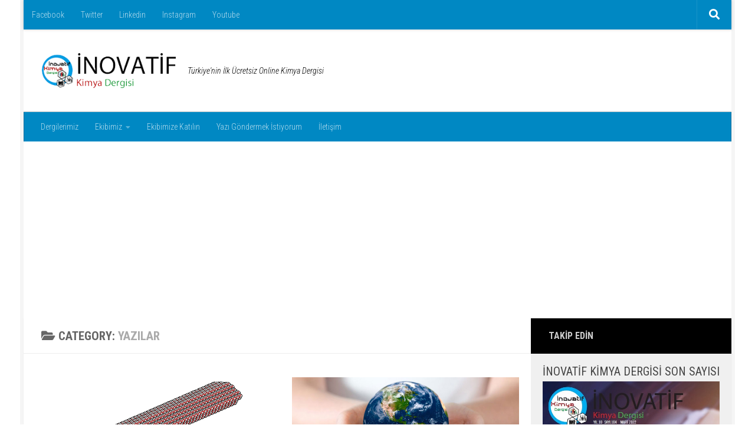

--- FILE ---
content_type: text/html; charset=UTF-8
request_url: https://inovatifkimyadergisi.com/yazilar
body_size: 15566
content:
<!DOCTYPE html>
<html class="no-js" dir="ltr" lang="tr" prefix="og: https://ogp.me/ns#">
<head>
  <meta charset="UTF-8">
  <meta name="viewport" content="width=device-width, initial-scale=1.0">
  <link rel="profile" href="https://gmpg.org/xfn/11" />
  <link rel="pingback" href="https://inovatifkimyadergisi.com/xmlrpc.php">

  <title>Yazılar | İnovatif Kimya Dergisi</title>
	<style>img:is([sizes="auto" i], [sizes^="auto," i]) { contain-intrinsic-size: 3000px 1500px }</style>
	
		<!-- All in One SEO 4.8.1.1 - aioseo.com -->
	<meta name="robots" content="max-image-preview:large" />
	<link rel="canonical" href="https://inovatifkimyadergisi.com/yazilar" />
	<link rel="next" href="https://inovatifkimyadergisi.com/yazilar/page/2" />
	<meta name="generator" content="All in One SEO (AIOSEO) 4.8.1.1" />
		<script type="application/ld+json" class="aioseo-schema">
			{"@context":"https:\/\/schema.org","@graph":[{"@type":"BreadcrumbList","@id":"https:\/\/inovatifkimyadergisi.com\/yazilar#breadcrumblist","itemListElement":[{"@type":"ListItem","@id":"https:\/\/inovatifkimyadergisi.com\/#listItem","position":1,"name":"Ev","item":"https:\/\/inovatifkimyadergisi.com\/","nextItem":{"@type":"ListItem","@id":"https:\/\/inovatifkimyadergisi.com\/yazilar#listItem","name":"Yaz\u0131lar"}},{"@type":"ListItem","@id":"https:\/\/inovatifkimyadergisi.com\/yazilar#listItem","position":2,"name":"Yaz\u0131lar","previousItem":{"@type":"ListItem","@id":"https:\/\/inovatifkimyadergisi.com\/#listItem","name":"Ev"}}]},{"@type":"CollectionPage","@id":"https:\/\/inovatifkimyadergisi.com\/yazilar#collectionpage","url":"https:\/\/inovatifkimyadergisi.com\/yazilar","name":"Yaz\u0131lar | \u0130novatif Kimya Dergisi","inLanguage":"tr-TR","isPartOf":{"@id":"https:\/\/inovatifkimyadergisi.com\/#website"},"breadcrumb":{"@id":"https:\/\/inovatifkimyadergisi.com\/yazilar#breadcrumblist"}},{"@type":"Organization","@id":"https:\/\/inovatifkimyadergisi.com\/#organization","name":"\u0130novatif Kimya Dergisi","description":"T\u00fcrkiye'nin \u0130lk \u00dccretsiz Online Kimya Dergisi","url":"https:\/\/inovatifkimyadergisi.com\/","logo":{"@type":"ImageObject","url":"https:\/\/inovatifkimyadergisi.com\/wp-content\/uploads\/2019\/03\/inovatif-kimya-dergisi-logo.png","@id":"https:\/\/inovatifkimyadergisi.com\/yazilar\/#organizationLogo","width":251,"height":104},"image":{"@id":"https:\/\/inovatifkimyadergisi.com\/yazilar\/#organizationLogo"}},{"@type":"WebSite","@id":"https:\/\/inovatifkimyadergisi.com\/#website","url":"https:\/\/inovatifkimyadergisi.com\/","name":"\u0130novatif Kimya Dergisi","description":"T\u00fcrkiye'nin \u0130lk \u00dccretsiz Online Kimya Dergisi","inLanguage":"tr-TR","publisher":{"@id":"https:\/\/inovatifkimyadergisi.com\/#organization"}}]}
		</script>
		<!-- All in One SEO -->

<script>document.documentElement.className = document.documentElement.className.replace("no-js","js");</script>
<link rel='dns-prefetch' href='//static.addtoany.com' />
<link rel='dns-prefetch' href='//www.googletagmanager.com' />
<link rel='dns-prefetch' href='//pagead2.googlesyndication.com' />
<link rel="alternate" type="application/rss+xml" title="İnovatif Kimya Dergisi &raquo; akışı" href="https://inovatifkimyadergisi.com/feed" />
<link rel="alternate" type="application/rss+xml" title="İnovatif Kimya Dergisi &raquo; yorum akışı" href="https://inovatifkimyadergisi.com/comments/feed" />
<link id="hu-user-gfont" href="//fonts.googleapis.com/css?family=Roboto+Condensed:400,300italic,300,400italic,700&subset=latin,latin-ext" rel="stylesheet" type="text/css"><link rel="alternate" type="application/rss+xml" title="İnovatif Kimya Dergisi &raquo; Yazılar kategori akışı" href="https://inovatifkimyadergisi.com/yazilar/feed" />
<script>
window._wpemojiSettings = {"baseUrl":"https:\/\/s.w.org\/images\/core\/emoji\/15.0.3\/72x72\/","ext":".png","svgUrl":"https:\/\/s.w.org\/images\/core\/emoji\/15.0.3\/svg\/","svgExt":".svg","source":{"concatemoji":"https:\/\/inovatifkimyadergisi.com\/wp-includes\/js\/wp-emoji-release.min.js?ver=6.7.4"}};
/*! This file is auto-generated */
!function(i,n){var o,s,e;function c(e){try{var t={supportTests:e,timestamp:(new Date).valueOf()};sessionStorage.setItem(o,JSON.stringify(t))}catch(e){}}function p(e,t,n){e.clearRect(0,0,e.canvas.width,e.canvas.height),e.fillText(t,0,0);var t=new Uint32Array(e.getImageData(0,0,e.canvas.width,e.canvas.height).data),r=(e.clearRect(0,0,e.canvas.width,e.canvas.height),e.fillText(n,0,0),new Uint32Array(e.getImageData(0,0,e.canvas.width,e.canvas.height).data));return t.every(function(e,t){return e===r[t]})}function u(e,t,n){switch(t){case"flag":return n(e,"\ud83c\udff3\ufe0f\u200d\u26a7\ufe0f","\ud83c\udff3\ufe0f\u200b\u26a7\ufe0f")?!1:!n(e,"\ud83c\uddfa\ud83c\uddf3","\ud83c\uddfa\u200b\ud83c\uddf3")&&!n(e,"\ud83c\udff4\udb40\udc67\udb40\udc62\udb40\udc65\udb40\udc6e\udb40\udc67\udb40\udc7f","\ud83c\udff4\u200b\udb40\udc67\u200b\udb40\udc62\u200b\udb40\udc65\u200b\udb40\udc6e\u200b\udb40\udc67\u200b\udb40\udc7f");case"emoji":return!n(e,"\ud83d\udc26\u200d\u2b1b","\ud83d\udc26\u200b\u2b1b")}return!1}function f(e,t,n){var r="undefined"!=typeof WorkerGlobalScope&&self instanceof WorkerGlobalScope?new OffscreenCanvas(300,150):i.createElement("canvas"),a=r.getContext("2d",{willReadFrequently:!0}),o=(a.textBaseline="top",a.font="600 32px Arial",{});return e.forEach(function(e){o[e]=t(a,e,n)}),o}function t(e){var t=i.createElement("script");t.src=e,t.defer=!0,i.head.appendChild(t)}"undefined"!=typeof Promise&&(o="wpEmojiSettingsSupports",s=["flag","emoji"],n.supports={everything:!0,everythingExceptFlag:!0},e=new Promise(function(e){i.addEventListener("DOMContentLoaded",e,{once:!0})}),new Promise(function(t){var n=function(){try{var e=JSON.parse(sessionStorage.getItem(o));if("object"==typeof e&&"number"==typeof e.timestamp&&(new Date).valueOf()<e.timestamp+604800&&"object"==typeof e.supportTests)return e.supportTests}catch(e){}return null}();if(!n){if("undefined"!=typeof Worker&&"undefined"!=typeof OffscreenCanvas&&"undefined"!=typeof URL&&URL.createObjectURL&&"undefined"!=typeof Blob)try{var e="postMessage("+f.toString()+"("+[JSON.stringify(s),u.toString(),p.toString()].join(",")+"));",r=new Blob([e],{type:"text/javascript"}),a=new Worker(URL.createObjectURL(r),{name:"wpTestEmojiSupports"});return void(a.onmessage=function(e){c(n=e.data),a.terminate(),t(n)})}catch(e){}c(n=f(s,u,p))}t(n)}).then(function(e){for(var t in e)n.supports[t]=e[t],n.supports.everything=n.supports.everything&&n.supports[t],"flag"!==t&&(n.supports.everythingExceptFlag=n.supports.everythingExceptFlag&&n.supports[t]);n.supports.everythingExceptFlag=n.supports.everythingExceptFlag&&!n.supports.flag,n.DOMReady=!1,n.readyCallback=function(){n.DOMReady=!0}}).then(function(){return e}).then(function(){var e;n.supports.everything||(n.readyCallback(),(e=n.source||{}).concatemoji?t(e.concatemoji):e.wpemoji&&e.twemoji&&(t(e.twemoji),t(e.wpemoji)))}))}((window,document),window._wpemojiSettings);
</script>
		<style type="text/css">
			.epvc-eye {
				margin-right: 3px;
				width: 13px;
				display: inline-block;
				height: 13px;
				border: solid 1px #000;
				border-radius:  75% 15%;
				position: relative;
				transform: rotate(45deg);
			}
			.epvc-eye:before {
				content: '';
				display: block;
				position: absolute;
				width: 5px;
				height: 5px;
				border: solid 1px #000;
				border-radius: 50%;
				left: 3px;
				top: 3px;
			}
		</style>
	<style id='wp-emoji-styles-inline-css'>

	img.wp-smiley, img.emoji {
		display: inline !important;
		border: none !important;
		box-shadow: none !important;
		height: 1em !important;
		width: 1em !important;
		margin: 0 0.07em !important;
		vertical-align: -0.1em !important;
		background: none !important;
		padding: 0 !important;
	}
</style>
<link rel='stylesheet' id='wp-block-library-css' href='https://inovatifkimyadergisi.com/wp-includes/css/dist/block-library/style.min.css?ver=6.7.4' media='all' />
<style id='classic-theme-styles-inline-css'>
/*! This file is auto-generated */
.wp-block-button__link{color:#fff;background-color:#32373c;border-radius:9999px;box-shadow:none;text-decoration:none;padding:calc(.667em + 2px) calc(1.333em + 2px);font-size:1.125em}.wp-block-file__button{background:#32373c;color:#fff;text-decoration:none}
</style>
<style id='global-styles-inline-css'>
:root{--wp--preset--aspect-ratio--square: 1;--wp--preset--aspect-ratio--4-3: 4/3;--wp--preset--aspect-ratio--3-4: 3/4;--wp--preset--aspect-ratio--3-2: 3/2;--wp--preset--aspect-ratio--2-3: 2/3;--wp--preset--aspect-ratio--16-9: 16/9;--wp--preset--aspect-ratio--9-16: 9/16;--wp--preset--color--black: #000000;--wp--preset--color--cyan-bluish-gray: #abb8c3;--wp--preset--color--white: #ffffff;--wp--preset--color--pale-pink: #f78da7;--wp--preset--color--vivid-red: #cf2e2e;--wp--preset--color--luminous-vivid-orange: #ff6900;--wp--preset--color--luminous-vivid-amber: #fcb900;--wp--preset--color--light-green-cyan: #7bdcb5;--wp--preset--color--vivid-green-cyan: #00d084;--wp--preset--color--pale-cyan-blue: #8ed1fc;--wp--preset--color--vivid-cyan-blue: #0693e3;--wp--preset--color--vivid-purple: #9b51e0;--wp--preset--gradient--vivid-cyan-blue-to-vivid-purple: linear-gradient(135deg,rgba(6,147,227,1) 0%,rgb(155,81,224) 100%);--wp--preset--gradient--light-green-cyan-to-vivid-green-cyan: linear-gradient(135deg,rgb(122,220,180) 0%,rgb(0,208,130) 100%);--wp--preset--gradient--luminous-vivid-amber-to-luminous-vivid-orange: linear-gradient(135deg,rgba(252,185,0,1) 0%,rgba(255,105,0,1) 100%);--wp--preset--gradient--luminous-vivid-orange-to-vivid-red: linear-gradient(135deg,rgba(255,105,0,1) 0%,rgb(207,46,46) 100%);--wp--preset--gradient--very-light-gray-to-cyan-bluish-gray: linear-gradient(135deg,rgb(238,238,238) 0%,rgb(169,184,195) 100%);--wp--preset--gradient--cool-to-warm-spectrum: linear-gradient(135deg,rgb(74,234,220) 0%,rgb(151,120,209) 20%,rgb(207,42,186) 40%,rgb(238,44,130) 60%,rgb(251,105,98) 80%,rgb(254,248,76) 100%);--wp--preset--gradient--blush-light-purple: linear-gradient(135deg,rgb(255,206,236) 0%,rgb(152,150,240) 100%);--wp--preset--gradient--blush-bordeaux: linear-gradient(135deg,rgb(254,205,165) 0%,rgb(254,45,45) 50%,rgb(107,0,62) 100%);--wp--preset--gradient--luminous-dusk: linear-gradient(135deg,rgb(255,203,112) 0%,rgb(199,81,192) 50%,rgb(65,88,208) 100%);--wp--preset--gradient--pale-ocean: linear-gradient(135deg,rgb(255,245,203) 0%,rgb(182,227,212) 50%,rgb(51,167,181) 100%);--wp--preset--gradient--electric-grass: linear-gradient(135deg,rgb(202,248,128) 0%,rgb(113,206,126) 100%);--wp--preset--gradient--midnight: linear-gradient(135deg,rgb(2,3,129) 0%,rgb(40,116,252) 100%);--wp--preset--font-size--small: 13px;--wp--preset--font-size--medium: 20px;--wp--preset--font-size--large: 36px;--wp--preset--font-size--x-large: 42px;--wp--preset--spacing--20: 0.44rem;--wp--preset--spacing--30: 0.67rem;--wp--preset--spacing--40: 1rem;--wp--preset--spacing--50: 1.5rem;--wp--preset--spacing--60: 2.25rem;--wp--preset--spacing--70: 3.38rem;--wp--preset--spacing--80: 5.06rem;--wp--preset--shadow--natural: 6px 6px 9px rgba(0, 0, 0, 0.2);--wp--preset--shadow--deep: 12px 12px 50px rgba(0, 0, 0, 0.4);--wp--preset--shadow--sharp: 6px 6px 0px rgba(0, 0, 0, 0.2);--wp--preset--shadow--outlined: 6px 6px 0px -3px rgba(255, 255, 255, 1), 6px 6px rgba(0, 0, 0, 1);--wp--preset--shadow--crisp: 6px 6px 0px rgba(0, 0, 0, 1);}:where(.is-layout-flex){gap: 0.5em;}:where(.is-layout-grid){gap: 0.5em;}body .is-layout-flex{display: flex;}.is-layout-flex{flex-wrap: wrap;align-items: center;}.is-layout-flex > :is(*, div){margin: 0;}body .is-layout-grid{display: grid;}.is-layout-grid > :is(*, div){margin: 0;}:where(.wp-block-columns.is-layout-flex){gap: 2em;}:where(.wp-block-columns.is-layout-grid){gap: 2em;}:where(.wp-block-post-template.is-layout-flex){gap: 1.25em;}:where(.wp-block-post-template.is-layout-grid){gap: 1.25em;}.has-black-color{color: var(--wp--preset--color--black) !important;}.has-cyan-bluish-gray-color{color: var(--wp--preset--color--cyan-bluish-gray) !important;}.has-white-color{color: var(--wp--preset--color--white) !important;}.has-pale-pink-color{color: var(--wp--preset--color--pale-pink) !important;}.has-vivid-red-color{color: var(--wp--preset--color--vivid-red) !important;}.has-luminous-vivid-orange-color{color: var(--wp--preset--color--luminous-vivid-orange) !important;}.has-luminous-vivid-amber-color{color: var(--wp--preset--color--luminous-vivid-amber) !important;}.has-light-green-cyan-color{color: var(--wp--preset--color--light-green-cyan) !important;}.has-vivid-green-cyan-color{color: var(--wp--preset--color--vivid-green-cyan) !important;}.has-pale-cyan-blue-color{color: var(--wp--preset--color--pale-cyan-blue) !important;}.has-vivid-cyan-blue-color{color: var(--wp--preset--color--vivid-cyan-blue) !important;}.has-vivid-purple-color{color: var(--wp--preset--color--vivid-purple) !important;}.has-black-background-color{background-color: var(--wp--preset--color--black) !important;}.has-cyan-bluish-gray-background-color{background-color: var(--wp--preset--color--cyan-bluish-gray) !important;}.has-white-background-color{background-color: var(--wp--preset--color--white) !important;}.has-pale-pink-background-color{background-color: var(--wp--preset--color--pale-pink) !important;}.has-vivid-red-background-color{background-color: var(--wp--preset--color--vivid-red) !important;}.has-luminous-vivid-orange-background-color{background-color: var(--wp--preset--color--luminous-vivid-orange) !important;}.has-luminous-vivid-amber-background-color{background-color: var(--wp--preset--color--luminous-vivid-amber) !important;}.has-light-green-cyan-background-color{background-color: var(--wp--preset--color--light-green-cyan) !important;}.has-vivid-green-cyan-background-color{background-color: var(--wp--preset--color--vivid-green-cyan) !important;}.has-pale-cyan-blue-background-color{background-color: var(--wp--preset--color--pale-cyan-blue) !important;}.has-vivid-cyan-blue-background-color{background-color: var(--wp--preset--color--vivid-cyan-blue) !important;}.has-vivid-purple-background-color{background-color: var(--wp--preset--color--vivid-purple) !important;}.has-black-border-color{border-color: var(--wp--preset--color--black) !important;}.has-cyan-bluish-gray-border-color{border-color: var(--wp--preset--color--cyan-bluish-gray) !important;}.has-white-border-color{border-color: var(--wp--preset--color--white) !important;}.has-pale-pink-border-color{border-color: var(--wp--preset--color--pale-pink) !important;}.has-vivid-red-border-color{border-color: var(--wp--preset--color--vivid-red) !important;}.has-luminous-vivid-orange-border-color{border-color: var(--wp--preset--color--luminous-vivid-orange) !important;}.has-luminous-vivid-amber-border-color{border-color: var(--wp--preset--color--luminous-vivid-amber) !important;}.has-light-green-cyan-border-color{border-color: var(--wp--preset--color--light-green-cyan) !important;}.has-vivid-green-cyan-border-color{border-color: var(--wp--preset--color--vivid-green-cyan) !important;}.has-pale-cyan-blue-border-color{border-color: var(--wp--preset--color--pale-cyan-blue) !important;}.has-vivid-cyan-blue-border-color{border-color: var(--wp--preset--color--vivid-cyan-blue) !important;}.has-vivid-purple-border-color{border-color: var(--wp--preset--color--vivid-purple) !important;}.has-vivid-cyan-blue-to-vivid-purple-gradient-background{background: var(--wp--preset--gradient--vivid-cyan-blue-to-vivid-purple) !important;}.has-light-green-cyan-to-vivid-green-cyan-gradient-background{background: var(--wp--preset--gradient--light-green-cyan-to-vivid-green-cyan) !important;}.has-luminous-vivid-amber-to-luminous-vivid-orange-gradient-background{background: var(--wp--preset--gradient--luminous-vivid-amber-to-luminous-vivid-orange) !important;}.has-luminous-vivid-orange-to-vivid-red-gradient-background{background: var(--wp--preset--gradient--luminous-vivid-orange-to-vivid-red) !important;}.has-very-light-gray-to-cyan-bluish-gray-gradient-background{background: var(--wp--preset--gradient--very-light-gray-to-cyan-bluish-gray) !important;}.has-cool-to-warm-spectrum-gradient-background{background: var(--wp--preset--gradient--cool-to-warm-spectrum) !important;}.has-blush-light-purple-gradient-background{background: var(--wp--preset--gradient--blush-light-purple) !important;}.has-blush-bordeaux-gradient-background{background: var(--wp--preset--gradient--blush-bordeaux) !important;}.has-luminous-dusk-gradient-background{background: var(--wp--preset--gradient--luminous-dusk) !important;}.has-pale-ocean-gradient-background{background: var(--wp--preset--gradient--pale-ocean) !important;}.has-electric-grass-gradient-background{background: var(--wp--preset--gradient--electric-grass) !important;}.has-midnight-gradient-background{background: var(--wp--preset--gradient--midnight) !important;}.has-small-font-size{font-size: var(--wp--preset--font-size--small) !important;}.has-medium-font-size{font-size: var(--wp--preset--font-size--medium) !important;}.has-large-font-size{font-size: var(--wp--preset--font-size--large) !important;}.has-x-large-font-size{font-size: var(--wp--preset--font-size--x-large) !important;}
:where(.wp-block-post-template.is-layout-flex){gap: 1.25em;}:where(.wp-block-post-template.is-layout-grid){gap: 1.25em;}
:where(.wp-block-columns.is-layout-flex){gap: 2em;}:where(.wp-block-columns.is-layout-grid){gap: 2em;}
:root :where(.wp-block-pullquote){font-size: 1.5em;line-height: 1.6;}
</style>
<link rel='stylesheet' id='my-html-posts-style-file-css' href='https://inovatifkimyadergisi.com/wp-content/plugins/my-html-post-widgets/style.css?ver=6.7.4' media='all' />
<link rel='stylesheet' id='protect-link-css-css' href='https://inovatifkimyadergisi.com/wp-content/plugins/wp-copy-protect-with-color-design/css/protect_style.css?ver=6.7.4' media='all' />
<link rel='stylesheet' id='ppress-frontend-css' href='https://inovatifkimyadergisi.com/wp-content/plugins/wp-user-avatar/assets/css/frontend.min.css?ver=4.16.8' media='all' />
<link rel='stylesheet' id='ppress-flatpickr-css' href='https://inovatifkimyadergisi.com/wp-content/plugins/wp-user-avatar/assets/flatpickr/flatpickr.min.css?ver=4.16.8' media='all' />
<link rel='stylesheet' id='ppress-select2-css' href='https://inovatifkimyadergisi.com/wp-content/plugins/wp-user-avatar/assets/select2/select2.min.css?ver=6.7.4' media='all' />
<link rel='stylesheet' id='ivory-search-styles-css' href='https://inovatifkimyadergisi.com/wp-content/plugins/add-search-to-menu/public/css/ivory-search.min.css?ver=5.5.9' media='all' />
<link rel='stylesheet' id='hueman-main-style-css' href='https://inovatifkimyadergisi.com/wp-content/themes/hueman/assets/front/css/main.min.css?ver=3.7.23' media='all' />
<style id='hueman-main-style-inline-css'>
body { font-family:'Roboto Condensed', Arial, sans-serif;font-size:0.88rem }@media only screen and (min-width: 720px) {
        .nav > li { font-size:0.88rem; }
      }.boxed #wrapper, .container-inner { max-width: 1200px; }@media only screen and (min-width: 720px) {
                .boxed .desktop-sticky {
                  width: 1200px;
                }
              }.sidebar .widget { padding-left: 20px; padding-right: 20px; padding-top: 20px; }::selection { background-color: #000000; }
::-moz-selection { background-color: #000000; }a,a>span.hu-external::after,.themeform label .required,#flexslider-featured .flex-direction-nav .flex-next:hover,#flexslider-featured .flex-direction-nav .flex-prev:hover,.post-hover:hover .post-title a,.post-title a:hover,.sidebar.s1 .post-nav li a:hover i,.content .post-nav li a:hover i,.post-related a:hover,.sidebar.s1 .widget_rss ul li a,#footer .widget_rss ul li a,.sidebar.s1 .widget_calendar a,#footer .widget_calendar a,.sidebar.s1 .alx-tab .tab-item-category a,.sidebar.s1 .alx-posts .post-item-category a,.sidebar.s1 .alx-tab li:hover .tab-item-title a,.sidebar.s1 .alx-tab li:hover .tab-item-comment a,.sidebar.s1 .alx-posts li:hover .post-item-title a,#footer .alx-tab .tab-item-category a,#footer .alx-posts .post-item-category a,#footer .alx-tab li:hover .tab-item-title a,#footer .alx-tab li:hover .tab-item-comment a,#footer .alx-posts li:hover .post-item-title a,.comment-tabs li.active a,.comment-awaiting-moderation,.child-menu a:hover,.child-menu .current_page_item > a,.wp-pagenavi a{ color: #000000; }input[type="submit"],.themeform button[type="submit"],.sidebar.s1 .sidebar-top,.sidebar.s1 .sidebar-toggle,#flexslider-featured .flex-control-nav li a.flex-active,.post-tags a:hover,.sidebar.s1 .widget_calendar caption,#footer .widget_calendar caption,.author-bio .bio-avatar:after,.commentlist li.bypostauthor > .comment-body:after,.commentlist li.comment-author-admin > .comment-body:after{ background-color: #000000; }.post-format .format-container { border-color: #000000; }.sidebar.s1 .alx-tabs-nav li.active a,#footer .alx-tabs-nav li.active a,.comment-tabs li.active a,.wp-pagenavi a:hover,.wp-pagenavi a:active,.wp-pagenavi span.current{ border-bottom-color: #000000!important; }.search-expand,
              #nav-topbar.nav-container { background-color: #0088c3!important}@media only screen and (min-width: 720px) {
                #nav-topbar .nav ul { background-color: #0088c3!important; }
              }.is-scrolled #header .nav-container.desktop-sticky,
              .is-scrolled #header .search-expand { background-color: #0088c3!important; background-color: rgba(0,136,195,0.90)!important }.is-scrolled .topbar-transparent #nav-topbar.desktop-sticky .nav ul { background-color: #0088c3!important; background-color: rgba(0,136,195,0.95)!important }#header { background-color: #ffffff; }
@media only screen and (min-width: 720px) {
  #nav-header .nav ul { background-color: #ffffff; }
}
        #header #nav-mobile { background-color: #0088c3!important; }.is-scrolled #header #nav-mobile { background-color: #0088c3!important; background-color: rgba(0,136,195,0.90)!important }#nav-header.nav-container, #main-header-search .search-expand { background-color: #0088c3; }
@media only screen and (min-width: 720px) {
  #nav-header .nav ul { background-color: #0088c3; }
}
        body { background-color: #ffffff; }
</style>
<link rel='stylesheet' id='addtoany-css' href='https://inovatifkimyadergisi.com/wp-content/plugins/add-to-any/addtoany.min.css?ver=1.16' media='all' />
<script id="addtoany-core-js-before">
window.a2a_config=window.a2a_config||{};a2a_config.callbacks=[];a2a_config.overlays=[];a2a_config.templates={};a2a_localize = {
	Share: "Share",
	Save: "Save",
	Subscribe: "Subscribe",
	Email: "Email",
	Bookmark: "Bookmark",
	ShowAll: "Show all",
	ShowLess: "Show less",
	FindServices: "Find service(s)",
	FindAnyServiceToAddTo: "Instantly find any service to add to",
	PoweredBy: "Powered by",
	ShareViaEmail: "Share via email",
	SubscribeViaEmail: "Subscribe via email",
	BookmarkInYourBrowser: "Bookmark in your browser",
	BookmarkInstructions: "Press Ctrl+D or \u2318+D to bookmark this page",
	AddToYourFavorites: "Add to your favorites",
	SendFromWebOrProgram: "Send from any email address or email program",
	EmailProgram: "Email program",
	More: "More&#8230;",
	ThanksForSharing: "Thanks for sharing!",
	ThanksForFollowing: "Thanks for following!"
};
</script>
<script defer src="https://static.addtoany.com/menu/page.js" id="addtoany-core-js"></script>
<script src="https://inovatifkimyadergisi.com/wp-includes/js/jquery/jquery.min.js?ver=3.7.1" id="jquery-core-js"></script>
<script src="https://inovatifkimyadergisi.com/wp-includes/js/jquery/jquery-migrate.min.js?ver=3.4.1" id="jquery-migrate-js"></script>
<script defer src="https://inovatifkimyadergisi.com/wp-content/plugins/add-to-any/addtoany.min.js?ver=1.1" id="addtoany-jquery-js"></script>
<script src="https://inovatifkimyadergisi.com/wp-content/plugins/wp-user-avatar/assets/flatpickr/flatpickr.min.js?ver=4.16.8" id="ppress-flatpickr-js"></script>
<script src="https://inovatifkimyadergisi.com/wp-content/plugins/wp-user-avatar/assets/select2/select2.min.js?ver=4.16.8" id="ppress-select2-js"></script>
<script src="https://inovatifkimyadergisi.com/wp-content/themes/hueman/assets/front/js/libs/mobile-detect.min.js?ver=3.7.23" id="mobile-detect-js" defer></script>
<link rel="https://api.w.org/" href="https://inovatifkimyadergisi.com/wp-json/" /><link rel="alternate" title="JSON" type="application/json" href="https://inovatifkimyadergisi.com/wp-json/wp/v2/categories/223" /><link rel="EditURI" type="application/rsd+xml" title="RSD" href="https://inovatifkimyadergisi.com/xmlrpc.php?rsd" />
<meta name="generator" content="WordPress 6.7.4" />
<meta name="generator" content="Site Kit by Google 1.170.0" />		
		<script type="text/javascript">
			jQuery(function($){
				$('.protect_contents-overlay').css('background-color', '#000000');
			});
		</script>

		
						<script type="text/javascript">
				jQuery(function($){
					$('img').attr('onmousedown', 'return false');
					$('img').attr('onselectstart','return false');
				    $(document).on('contextmenu',function(e){

							
								// ブラウザ全体を暗くする
								$('.protect_contents-overlay, .protect_alert').fadeIn();

								
								$('.protect_contents-overlay, .protect_alert').click(function(){	
									// ブラウザ全体を明るくする
									$('.protect_contents-overlay, .protect_alert').fadeOut();
								});
							

				        return false;
				    });
				});
				</script>

									<style>
					* {
					   -ms-user-select: none; /* IE 10+ */
					   -moz-user-select: -moz-none;
					   -khtml-user-select: none;
					   -webkit-user-select: none;
					   -webkit-touch-callout: none;
					   user-select: none;
					   }

					   input,textarea,select,option {
					   -ms-user-select: auto; /* IE 10+ */
					   -moz-user-select: auto;
					   -khtml-user-select: auto;
					   -webkit-user-select: auto;
					   user-select: auto;
				       }
					</style>
					
														
					
								
				
								<style>
					@media print {
					body * { display: none !important;}
						body:after {
						content: "You cannot print preview this page"; }
					}
				</style>
								
				
				
				    <link rel="preload" as="font" type="font/woff2" href="https://inovatifkimyadergisi.com/wp-content/themes/hueman/assets/front/webfonts/fa-brands-400.woff2?v=5.15.2" crossorigin="anonymous"/>
    <link rel="preload" as="font" type="font/woff2" href="https://inovatifkimyadergisi.com/wp-content/themes/hueman/assets/front/webfonts/fa-regular-400.woff2?v=5.15.2" crossorigin="anonymous"/>
    <link rel="preload" as="font" type="font/woff2" href="https://inovatifkimyadergisi.com/wp-content/themes/hueman/assets/front/webfonts/fa-solid-900.woff2?v=5.15.2" crossorigin="anonymous"/>
  <!--[if lt IE 9]>
<script src="https://inovatifkimyadergisi.com/wp-content/themes/hueman/assets/front/js/ie/html5shiv-printshiv.min.js"></script>
<script src="https://inovatifkimyadergisi.com/wp-content/themes/hueman/assets/front/js/ie/selectivizr.js"></script>
<![endif]-->

<!-- Site Kit tarafından eklenen Google AdSense meta etiketleri -->
<meta name="google-adsense-platform-account" content="ca-host-pub-2644536267352236">
<meta name="google-adsense-platform-domain" content="sitekit.withgoogle.com">
<!-- Site Kit tarafından eklenen Google AdSense meta etiketlerine son verin -->
<meta name="generator" content="Powered by WPBakery Page Builder - drag and drop page builder for WordPress."/>

<!-- Google AdSense snippet added by Site Kit -->
<script async src="https://pagead2.googlesyndication.com/pagead/js/adsbygoogle.js?client=ca-pub-2500117462611191&amp;host=ca-host-pub-2644536267352236" crossorigin="anonymous"></script>

<!-- End Google AdSense snippet added by Site Kit -->
		<style id="wp-custom-css">
			.meta-single{
	display:none;
}

.post-category{
	display:none;
}

.tc-smart-loaded{
	padding:10px;
}

.site-description{
	color:black;
}

.widget-title{
	font-size:1.5em!important;
	text-align: center;
}

.menu-item-object-category{
	font-size:1.2em!important;
	font-weight: bold;
	text-align:center;
	background-color:darkgray;
	
}

.menu-item-object-category:hover{
	background-color:#0088c3;
	color:white;
}

.menu-item-object-category>a{
	color:white;
}
		</style>
		<noscript><style> .wpb_animate_when_almost_visible { opacity: 1; }</style></noscript></head>

<body class="archive category category-yazilar category-223 wp-custom-logo wp-embed-responsive hueman col-2cl boxed topbar-enabled header-mobile-sticky hu-fa-not-loaded hueman-3-7-23 chrome wpb-js-composer js-comp-ver-6.10.0 vc_responsive">
<div id="wrapper">
  <a class="screen-reader-text skip-link" href="#content">Skip to content</a>
  
  <header id="header" class="main-menu-mobile-on one-mobile-menu main_menu header-ads-desktop header-ads-mobile topbar-transparent no-header-img">
        <nav class="nav-container group mobile-menu mobile-sticky " id="nav-mobile" data-menu-id="header-1">
  <div class="mobile-title-logo-in-header"><p class="site-title">                  <a class="custom-logo-link" href="https://inovatifkimyadergisi.com/" rel="home" title="İnovatif Kimya Dergisi | Home page"><img src="https://inovatifkimyadergisi.com/wp-content/uploads/2021/02/inovatif-kimya-dergisi-logo.png" alt="İnovatif Kimya Dergisi" width="266" height="70"/></a>                </p></div>
        
                    <!-- <div class="ham__navbar-toggler collapsed" aria-expanded="false">
          <div class="ham__navbar-span-wrapper">
            <span class="ham-toggler-menu__span"></span>
          </div>
        </div> -->
        <button class="ham__navbar-toggler-two collapsed" title="Menu" aria-expanded="false">
          <span class="ham__navbar-span-wrapper">
            <span class="line line-1"></span>
            <span class="line line-2"></span>
            <span class="line line-3"></span>
          </span>
        </button>
            
      <div class="nav-text"></div>
      <div class="nav-wrap container">
                  <ul class="nav container-inner group mobile-search">
                            <li>
                  <form role="search" method="get" class="search-form" action="https://inovatifkimyadergisi.com/">
				<label>
					<span class="screen-reader-text">Arama:</span>
					<input type="search" class="search-field" placeholder="Ara &hellip;" value="" name="s" />
				</label>
				<input type="submit" class="search-submit" value="Ara" />
			</form>                </li>
                      </ul>
                <ul id="menu-ana-menu" class="nav container-inner group"><li id="menu-item-51738" class="menu-item menu-item-type-post_type menu-item-object-page menu-item-51738"><a href="https://inovatifkimyadergisi.com/dergilerimiz">Dergilerimiz</a></li>
<li id="menu-item-51533" class="menu-item menu-item-type-post_type menu-item-object-page menu-item-has-children menu-item-51533"><a href="https://inovatifkimyadergisi.com/ekibimiz">Ekibimiz</a>
<ul class="sub-menu">
	<li id="menu-item-52229" class="menu-item menu-item-type-post_type menu-item-object-page menu-item-52229"><a href="https://inovatifkimyadergisi.com/eski-ekibimiz">Eski Ekibimiz</a></li>
</ul>
</li>
<li id="menu-item-51532" class="menu-item menu-item-type-post_type menu-item-object-page menu-item-51532"><a href="https://inovatifkimyadergisi.com/ekibimize-katilin">Ekibimize Katılın</a></li>
<li id="menu-item-51535" class="menu-item menu-item-type-post_type menu-item-object-page menu-item-51535"><a href="https://inovatifkimyadergisi.com/yazi-gondermek-istiyorum">Yazı Göndermek İstiyorum</a></li>
<li id="menu-item-51536" class="menu-item menu-item-type-post_type menu-item-object-page menu-item-51536"><a href="https://inovatifkimyadergisi.com/iletisim">İletişim</a></li>
</ul>      </div>
</nav><!--/#nav-topbar-->  
        <nav class="nav-container group desktop-menu  " id="nav-topbar" data-menu-id="header-2">
    <div class="nav-text"></div>
  <div class="topbar-toggle-down">
    <i class="fas fa-angle-double-down" aria-hidden="true" data-toggle="down" title="Expand menu"></i>
    <i class="fas fa-angle-double-up" aria-hidden="true" data-toggle="up" title="Collapse menu"></i>
  </div>
  <div class="nav-wrap container">
    <ul id="menu-social-menu" class="nav container-inner group"><li id="menu-item-59" class="menu-item menu-item-type-custom menu-item-object-custom menu-item-59"><a href="https://www.facebook.com/InovatifKimyaDergisi">Facebook</a></li>
<li id="menu-item-65" class="menu-item menu-item-type-custom menu-item-object-custom menu-item-65"><a href="https://twitter.com/InovatifKimya">Twitter</a></li>
<li id="menu-item-73" class="menu-item menu-item-type-custom menu-item-object-custom menu-item-73"><a href="https://www.linkedin.com/company/17923152/">Linkedin</a></li>
<li id="menu-item-216" class="menu-item menu-item-type-custom menu-item-object-custom menu-item-216"><a href="https://www.instagram.com/inovatifkimyadergisi">Instagram</a></li>
<li id="menu-item-217" class="menu-item menu-item-type-custom menu-item-object-custom menu-item-217"><a href="https://www.youtube.com/c/Inovatifkimyadergisi">Youtube</a></li>
</ul>  </div>
      <div id="topbar-header-search" class="container">
      <div class="container-inner">
        <button class="toggle-search"><i class="fas fa-search"></i></button>
        <div class="search-expand">
          <div class="search-expand-inner"><form role="search" method="get" class="search-form" action="https://inovatifkimyadergisi.com/">
				<label>
					<span class="screen-reader-text">Arama:</span>
					<input type="search" class="search-field" placeholder="Ara &hellip;" value="" name="s" />
				</label>
				<input type="submit" class="search-submit" value="Ara" />
			</form></div>
        </div>
      </div><!--/.container-inner-->
    </div><!--/.container-->
  
</nav><!--/#nav-topbar-->  
  <div class="container group">
        <div class="container-inner">

                    <div class="group hu-pad central-header-zone">
                  <div class="logo-tagline-group">
                      <p class="site-title">                  <a class="custom-logo-link" href="https://inovatifkimyadergisi.com/" rel="home" title="İnovatif Kimya Dergisi | Home page"><img src="https://inovatifkimyadergisi.com/wp-content/uploads/2021/02/inovatif-kimya-dergisi-logo.png" alt="İnovatif Kimya Dergisi" width="266" height="70"/></a>                </p>                                                <p class="site-description">Türkiye&#039;nin İlk Ücretsiz Online Kimya Dergisi</p>
                                        </div>

                                        <div id="header-widgets">
                                                </div><!--/#header-ads-->
                                </div>
      
                <nav class="nav-container group desktop-menu " id="nav-header" data-menu-id="header-3">
    <div class="nav-text"><!-- put your mobile menu text here --></div>

  <div class="nav-wrap container">
        <ul id="menu-ana-menu-1" class="nav container-inner group"><li class="menu-item menu-item-type-post_type menu-item-object-page menu-item-51738"><a href="https://inovatifkimyadergisi.com/dergilerimiz">Dergilerimiz</a></li>
<li class="menu-item menu-item-type-post_type menu-item-object-page menu-item-has-children menu-item-51533"><a href="https://inovatifkimyadergisi.com/ekibimiz">Ekibimiz</a>
<ul class="sub-menu">
	<li class="menu-item menu-item-type-post_type menu-item-object-page menu-item-52229"><a href="https://inovatifkimyadergisi.com/eski-ekibimiz">Eski Ekibimiz</a></li>
</ul>
</li>
<li class="menu-item menu-item-type-post_type menu-item-object-page menu-item-51532"><a href="https://inovatifkimyadergisi.com/ekibimize-katilin">Ekibimize Katılın</a></li>
<li class="menu-item menu-item-type-post_type menu-item-object-page menu-item-51535"><a href="https://inovatifkimyadergisi.com/yazi-gondermek-istiyorum">Yazı Göndermek İstiyorum</a></li>
<li class="menu-item menu-item-type-post_type menu-item-object-page menu-item-51536"><a href="https://inovatifkimyadergisi.com/iletisim">İletişim</a></li>
</ul>  </div>
</nav><!--/#nav-header-->      
    </div><!--/.container-inner-->
      </div><!--/.container-->

</header><!--/#header-->
  
  <div class="container" id="page">
    <div class="container-inner">
            <div class="main">
        <div class="main-inner group">
          
              <main class="content" id="content">
              <div class="page-title hu-pad group">
          	    		<h1><i class="fas fa-folder-open"></i>Category: <span>Yazılar </span></h1>
    	
    </div><!--/.page-title-->
          <div class="hu-pad group">
            
  <div id="grid-wrapper" class="post-list group">
    <div class="post-row">        <article id="post-14889" class="group grid-item post-14889 post type-post status-publish format-standard has-post-thumbnail hentry category-yazilar tag-nanoseluloz tag-seluloz">
	<div class="post-inner post-hover">
      		<div class="post-thumbnail">
  			<a href="https://inovatifkimyadergisi.com/nanoseluloz">
            				<img  width="647" height="340"  src="[data-uri]" data-src="https://inovatifkimyadergisi.com/wp-content/uploads/2017/07/nanoseluloz.jpg"  class="attachment-thumb-large size-thumb-large wp-post-image" alt="" decoding="async" fetchpriority="high" data-srcset="https://inovatifkimyadergisi.com/wp-content/uploads/2017/07/nanoseluloz.jpg 700w, https://inovatifkimyadergisi.com/wp-content/uploads/2017/07/nanoseluloz-300x158.jpg 300w, https://inovatifkimyadergisi.com/wp-content/uploads/2017/07/nanoseluloz-160x84.jpg 160w" data-sizes="(max-width: 647px) 100vw, 647px" />  				  				  				  			</a>
  			  		</div><!--/.post-thumbnail-->
          		<div class="post-meta group">
          			  <p class="post-category"><a href="https://inovatifkimyadergisi.com/yazilar" rel="category tag">Yazılar</a></p>
                  			  <p class="post-date">
  <time class="published updated" datetime="2017-07-09 15:55:18">9 Temmuz 2017</time>
</p>
  <p class="post-date">
          &nbsp;by&nbsp;<a href="https://inovatifkimyadergisi.com/yazar/inovatifkimyadergisi" title="İnovatif Kimya Dergisi tarafından yazılan yazılar" rel="author">İnovatif Kimya Dergisi</a>      </p>

  <p class="post-byline" style="display:none">&nbsp;by    <span class="vcard author">
      <span class="fn"><a href="https://inovatifkimyadergisi.com/yazar/inovatifkimyadergisi" title="İnovatif Kimya Dergisi tarafından yazılan yazılar" rel="author">İnovatif Kimya Dergisi</a></span>
    </span> &middot; Published <span class="published">9 Temmuz 2017</span>
      </p>
          		</div><!--/.post-meta-->
    		<h2 class="post-title entry-title">
			<a href="https://inovatifkimyadergisi.com/nanoseluloz" rel="bookmark">Nanoselüloz</a>
		</h2><!--/.post-title-->

				<div class="entry excerpt entry-summary">
			<p>Selüloz ağaç, pamuk gibi doğadaki bitkilerde bulunan lineer yapılı bir biopolimerdir. Doğada en bol bulunan polimer çeşidi olan bu malzeme, biyolojik olarak uygunluk, düşük maliyet, düşük yoğunluk, yüksek dayanıklılık ve oldukça iyi başka mekanik özellikler göstermektedir. Mekanik ya da kimyasal işlemler aracılığıyla selüloz selüloz nanofiber (CNF) ya da selüloz nanokristal&#46;&#46;&#46;</p>
		</div><!--/.entry-->
		
	</div><!--/.post-inner-->
</article><!--/.post-->
            <article id="post-14840" class="group grid-item post-14840 post type-post status-publish format-standard has-post-thumbnail hentry category-yazilar tag-dunya tag-insan">
	<div class="post-inner post-hover">
      		<div class="post-thumbnail">
  			<a href="https://inovatifkimyadergisi.com/dunyayi-yiyen-insan">
            				<img  width="665" height="340"  src="[data-uri]" data-src="https://inovatifkimyadergisi.com/wp-content/uploads/2017/07/dunyayi-yiyen-insan.jpg"  class="attachment-thumb-large size-thumb-large wp-post-image" alt="" decoding="async" data-srcset="https://inovatifkimyadergisi.com/wp-content/uploads/2017/07/dunyayi-yiyen-insan.jpg 700w, https://inovatifkimyadergisi.com/wp-content/uploads/2017/07/dunyayi-yiyen-insan-300x153.jpg 300w, https://inovatifkimyadergisi.com/wp-content/uploads/2017/07/dunyayi-yiyen-insan-160x82.jpg 160w" data-sizes="(max-width: 665px) 100vw, 665px" />  				  				  				  			</a>
  			  		</div><!--/.post-thumbnail-->
          		<div class="post-meta group">
          			  <p class="post-category"><a href="https://inovatifkimyadergisi.com/yazilar" rel="category tag">Yazılar</a></p>
                  			  <p class="post-date">
  <time class="published updated" datetime="2017-07-09 02:25:17">9 Temmuz 2017</time>
</p>
  <p class="post-date">
          &nbsp;by&nbsp;<a href="https://inovatifkimyadergisi.com/yazar/inovatifkimyadergisi" title="İnovatif Kimya Dergisi tarafından yazılan yazılar" rel="author">İnovatif Kimya Dergisi</a>      </p>

  <p class="post-byline" style="display:none">&nbsp;by    <span class="vcard author">
      <span class="fn"><a href="https://inovatifkimyadergisi.com/yazar/inovatifkimyadergisi" title="İnovatif Kimya Dergisi tarafından yazılan yazılar" rel="author">İnovatif Kimya Dergisi</a></span>
    </span> &middot; Published <span class="published">9 Temmuz 2017</span>
      </p>
          		</div><!--/.post-meta-->
    		<h2 class="post-title entry-title">
			<a href="https://inovatifkimyadergisi.com/dunyayi-yiyen-insan" rel="bookmark">Dünyayı Yiyen İnsan</a>
		</h2><!--/.post-title-->

				<div class="entry excerpt entry-summary">
			<p>Dünyamızı tamamıyla çerçeveleyen gaz ve buhar tabakasına atmosfer denir. Bu gaz tabaksının %78’ini azot, %21’ini oksijen oluşturuyor. Yüzdelik kısmın geri kalanını da karbondioksit, neon, helyum, kripton, ksenon ve hidrojen gibi gazlar oluşturmaktadır. Bu gaz karışımlarından oluşan tabakalar; İklim olaylarını meydana getirir Canlıların yaşamını devam ettirebilmesi için gerekli gazları içerir Zararlı&#46;&#46;&#46;</p>
		</div><!--/.entry-->
		
	</div><!--/.post-inner-->
</article><!--/.post-->
    </div><div class="post-row">        <article id="post-14832" class="group grid-item post-14832 post type-post status-publish format-standard has-post-thumbnail hentry category-yazilar tag-kanser-tedavisi tag-molekul">
	<div class="post-inner post-hover">
      		<div class="post-thumbnail">
  			<a href="https://inovatifkimyadergisi.com/buyuk-sir-kanser-tedavisindeki-gizemli-molekul">
            				<img  width="599" height="340"  src="[data-uri]" data-src="https://inovatifkimyadergisi.com/wp-content/uploads/2017/07/buyuk-sir-kanser-tedavisindeki-gizemli-molekul.jpg"  class="attachment-thumb-large size-thumb-large wp-post-image" alt="" decoding="async" data-srcset="https://inovatifkimyadergisi.com/wp-content/uploads/2017/07/buyuk-sir-kanser-tedavisindeki-gizemli-molekul.jpg 700w, https://inovatifkimyadergisi.com/wp-content/uploads/2017/07/buyuk-sir-kanser-tedavisindeki-gizemli-molekul-300x170.jpg 300w, https://inovatifkimyadergisi.com/wp-content/uploads/2017/07/buyuk-sir-kanser-tedavisindeki-gizemli-molekul-160x91.jpg 160w" data-sizes="(max-width: 599px) 100vw, 599px" />  				  				  				  			</a>
  			  		</div><!--/.post-thumbnail-->
          		<div class="post-meta group">
          			  <p class="post-category"><a href="https://inovatifkimyadergisi.com/yazilar" rel="category tag">Yazılar</a></p>
                  			  <p class="post-date">
  <time class="published updated" datetime="2017-07-09 02:19:29">9 Temmuz 2017</time>
</p>
  <p class="post-date">
          &nbsp;by&nbsp;<a href="https://inovatifkimyadergisi.com/yazar/inovatifkimyadergisi" title="İnovatif Kimya Dergisi tarafından yazılan yazılar" rel="author">İnovatif Kimya Dergisi</a>      </p>

  <p class="post-byline" style="display:none">&nbsp;by    <span class="vcard author">
      <span class="fn"><a href="https://inovatifkimyadergisi.com/yazar/inovatifkimyadergisi" title="İnovatif Kimya Dergisi tarafından yazılan yazılar" rel="author">İnovatif Kimya Dergisi</a></span>
    </span> &middot; Published <span class="published">9 Temmuz 2017</span>
      </p>
          		</div><!--/.post-meta-->
    		<h2 class="post-title entry-title">
			<a href="https://inovatifkimyadergisi.com/buyuk-sir-kanser-tedavisindeki-gizemli-molekul" rel="bookmark">Büyük Sır : Kanser Tedavisindeki Gizemli Molekül</a>
		</h2><!--/.post-title-->

				<div class="entry excerpt entry-summary">
			<p>Kanser ilacı almak demek vücuda kontrollü zehir vermek demektir. Bununla amaçlanan kanserli hücrenin imha edilmesi yani öldürülmesidir. Ancak hiç kimse kanserli hasta hücrelerin imhası için hedeflendiği sırada sağlıklı diğer hücrelerin de zarar görmediğini ve etkilenmediğini bir başka deyişle ilacın onlara da saldırmadığını iddia edemez. Bu sebepledir ki ilaç hedefleme teknolojileri&#46;&#46;&#46;</p>
		</div><!--/.entry-->
		
	</div><!--/.post-inner-->
</article><!--/.post-->
            <article id="post-14829" class="group grid-item post-14829 post type-post status-publish format-standard has-post-thumbnail hentry category-yazilar tag-slime tag-slime-nedir">
	<div class="post-inner post-hover">
      		<div class="post-thumbnail">
  			<a href="https://inovatifkimyadergisi.com/slime">
            				<img  width="604" height="340"  src="[data-uri]" data-src="https://inovatifkimyadergisi.com/wp-content/uploads/2017/07/slime.jpg"  class="attachment-thumb-large size-thumb-large wp-post-image" alt="" decoding="async" loading="lazy" data-srcset="https://inovatifkimyadergisi.com/wp-content/uploads/2017/07/slime.jpg 700w, https://inovatifkimyadergisi.com/wp-content/uploads/2017/07/slime-300x169.jpg 300w, https://inovatifkimyadergisi.com/wp-content/uploads/2017/07/slime-160x90.jpg 160w" data-sizes="auto, (max-width: 604px) 100vw, 604px" />  				  				  				  			</a>
  			  		</div><!--/.post-thumbnail-->
          		<div class="post-meta group">
          			  <p class="post-category"><a href="https://inovatifkimyadergisi.com/yazilar" rel="category tag">Yazılar</a></p>
                  			  <p class="post-date">
  <time class="published updated" datetime="2017-07-09 02:09:48">9 Temmuz 2017</time>
</p>
  <p class="post-date">
          &nbsp;by&nbsp;<a href="https://inovatifkimyadergisi.com/yazar/inovatifkimyadergisi" title="İnovatif Kimya Dergisi tarafından yazılan yazılar" rel="author">İnovatif Kimya Dergisi</a>      </p>

  <p class="post-byline" style="display:none">&nbsp;by    <span class="vcard author">
      <span class="fn"><a href="https://inovatifkimyadergisi.com/yazar/inovatifkimyadergisi" title="İnovatif Kimya Dergisi tarafından yazılan yazılar" rel="author">İnovatif Kimya Dergisi</a></span>
    </span> &middot; Published <span class="published">9 Temmuz 2017</span>
      </p>
          		</div><!--/.post-meta-->
    		<h2 class="post-title entry-title">
			<a href="https://inovatifkimyadergisi.com/slime" rel="bookmark">Slime</a>
		</h2><!--/.post-title-->

				<div class="entry excerpt entry-summary">
			<p>Slime aslında Newton tipi olmayan bir akışkan olarak tanımlanabilir. Bu terim kulağınıza biraz teknik gelebilir fakat bu son zamanların trend “oyuncağının” yapısını anlayabilmek için öncelikle Newton tipi olmayan akışkan terimini incelemek gerekir. Newton, matematik, hareket ve yerçekimi ile alakalı devrim niteliğinde keşifler yapmıştır fakat aynı zamanda akışkanlarla ilgili çalışmaları da&#46;&#46;&#46;</p>
		</div><!--/.entry-->
		
	</div><!--/.post-inner-->
</article><!--/.post-->
    </div><div class="post-row">        <article id="post-14823" class="group grid-item post-14823 post type-post status-publish format-standard has-post-thumbnail hentry category-yazilar tag-anne-sutu tag-esrar">
	<div class="post-inner post-hover">
      		<div class="post-thumbnail">
  			<a href="https://inovatifkimyadergisi.com/anne-sutu-esrar-bilesenleri-arasindaki-iliski">
            				<img  width="595" height="340"  src="[data-uri]" data-src="https://inovatifkimyadergisi.com/wp-content/uploads/2017/07/anne-sutu-ve-esrar-bilesenleri-arasindaki-iliski.jpg"  class="attachment-thumb-large size-thumb-large wp-post-image" alt="" decoding="async" loading="lazy" data-srcset="https://inovatifkimyadergisi.com/wp-content/uploads/2017/07/anne-sutu-ve-esrar-bilesenleri-arasindaki-iliski.jpg 700w, https://inovatifkimyadergisi.com/wp-content/uploads/2017/07/anne-sutu-ve-esrar-bilesenleri-arasindaki-iliski-300x171.jpg 300w, https://inovatifkimyadergisi.com/wp-content/uploads/2017/07/anne-sutu-ve-esrar-bilesenleri-arasindaki-iliski-160x91.jpg 160w" data-sizes="auto, (max-width: 595px) 100vw, 595px" />  				  				  				  			</a>
  			  		</div><!--/.post-thumbnail-->
          		<div class="post-meta group">
          			  <p class="post-category"><a href="https://inovatifkimyadergisi.com/yazilar" rel="category tag">Yazılar</a></p>
                  			  <p class="post-date">
  <time class="published updated" datetime="2017-07-09 01:59:15">9 Temmuz 2017</time>
</p>
  <p class="post-date">
          &nbsp;by&nbsp;<a href="https://inovatifkimyadergisi.com/yazar/inovatifkimyadergisi" title="İnovatif Kimya Dergisi tarafından yazılan yazılar" rel="author">İnovatif Kimya Dergisi</a>      </p>

  <p class="post-byline" style="display:none">&nbsp;by    <span class="vcard author">
      <span class="fn"><a href="https://inovatifkimyadergisi.com/yazar/inovatifkimyadergisi" title="İnovatif Kimya Dergisi tarafından yazılan yazılar" rel="author">İnovatif Kimya Dergisi</a></span>
    </span> &middot; Published <span class="published">9 Temmuz 2017</span>
      </p>
          		</div><!--/.post-meta-->
    		<h2 class="post-title entry-title">
			<a href="https://inovatifkimyadergisi.com/anne-sutu-esrar-bilesenleri-arasindaki-iliski" rel="bookmark">Anne Sütü ve Esrar Bileşenleri Arasındaki İlişki</a>
		</h2><!--/.post-title-->

				<div class="entry excerpt entry-summary">
			<p>Bu çalışmada literatür tarama ve ilgili konuda somut verilerin yansıtılması yöntemi izlenmiş ve anne sütü ve marijuhana adıyla bilinen esrar arasındaki ilişki yorumlanmıştır. İnsan vücudunda Kannabinoidlerin reseptörleri mevcuttur. Bazı büyük çaplı araştırmalara dayanılarak söylenebilir ki,anne sütünün marijuhananın yapısındakine benzer özellikte kannabinoidlerin bir çeşidi olan endokanabinoidleri içerdiğine dair bulgular vardır. Bu&#46;&#46;&#46;</p>
		</div><!--/.entry-->
		
	</div><!--/.post-inner-->
</article><!--/.post-->
            <article id="post-9718" class="group grid-item post-9718 post type-post status-publish format-standard has-post-thumbnail hentry category-yazilar tag-bir-de-boyle-dusunun tag-hammaddeler tag-kimyager tag-kimyasal-hammadde-ithalati tag-laboratuvar tag-laboratuvar-cihazlari tag-satin-alma tag-satis-sorumlusu">
	<div class="post-inner post-hover">
      		<div class="post-thumbnail">
  			<a href="https://inovatifkimyadergisi.com/bir-de-boyle-dusunun">
            				<img  width="700" height="326"  src="[data-uri]" data-src="https://inovatifkimyadergisi.com/wp-content/uploads/2017/03/bir-de-boyle-dusunun.jpg"  class="attachment-thumb-large size-thumb-large wp-post-image" alt="" decoding="async" loading="lazy" data-srcset="https://inovatifkimyadergisi.com/wp-content/uploads/2017/03/bir-de-boyle-dusunun.jpg 700w, https://inovatifkimyadergisi.com/wp-content/uploads/2017/03/bir-de-boyle-dusunun-300x140.jpg 300w" data-sizes="auto, (max-width: 700px) 100vw, 700px" />  				  				  				  			</a>
  			  		</div><!--/.post-thumbnail-->
          		<div class="post-meta group">
          			  <p class="post-category"><a href="https://inovatifkimyadergisi.com/yazilar" rel="category tag">Yazılar</a></p>
                  			  <p class="post-date">
  <time class="published updated" datetime="2017-03-26 20:10:57">26 Mart 2017</time>
</p>
  <p class="post-date">
          &nbsp;by&nbsp;<a href="https://inovatifkimyadergisi.com/yazar/pelin-tantoglu" title="Pelin Tantoğlu tarafından yazılan yazılar" rel="author">Pelin Tantoğlu</a>      </p>

  <p class="post-byline" style="display:none">&nbsp;by    <span class="vcard author">
      <span class="fn"><a href="https://inovatifkimyadergisi.com/yazar/pelin-tantoglu" title="Pelin Tantoğlu tarafından yazılan yazılar" rel="author">Pelin Tantoğlu</a></span>
    </span> &middot; Published <span class="published">26 Mart 2017</span>
      </p>
          		</div><!--/.post-meta-->
    		<h2 class="post-title entry-title">
			<a href="https://inovatifkimyadergisi.com/bir-de-boyle-dusunun" rel="bookmark">Bir de Böyle Düşünün</a>
		</h2><!--/.post-title-->

				<div class="entry excerpt entry-summary">
			<p>Bildiğiniz üzere ülkemizde çok fazla kimya bölümü mezunu var. Eğitim, mezunların sorunları, çalışma şartları gibi konular üzerine fikirlerimi yazmaya başlarsam sanırım derginin büyük çoğunluğuna ihtiyacım olur. Satış ve satın alma kısmına yönelimler ile işsizlik sorununun biraz düzeltilebileceğini düşünüyorum. Açıkçası okuduğum sıralarda, ben de Ar-Ge bölümünde çalışıp sürekli yenilikle iç içe&#46;&#46;&#46;</p>
		</div><!--/.entry-->
		
	</div><!--/.post-inner-->
</article><!--/.post-->
    </div><div class="post-row">        <article id="post-8280" class="group grid-item post-8280 post type-post status-publish format-standard has-post-thumbnail hentry category-yazilar tag-akilli-nanotekstil tag-antimikrobiyaller tag-biyoparcalanma tag-gecis-metalleri tag-kimya tag-nanokimya tag-nanometre tag-nanotekstil tag-titanyum-dioksit">
	<div class="post-inner post-hover">
      		<div class="post-thumbnail">
  			<a href="https://inovatifkimyadergisi.com/akilli-nanotekstil">
            				<img  width="700" height="212"  src="[data-uri]" data-src="https://inovatifkimyadergisi.com/wp-content/uploads/2017/02/akilli-nanotekstil.jpg"  class="attachment-thumb-large size-thumb-large wp-post-image" alt="" decoding="async" loading="lazy" data-srcset="https://inovatifkimyadergisi.com/wp-content/uploads/2017/02/akilli-nanotekstil.jpg 700w, https://inovatifkimyadergisi.com/wp-content/uploads/2017/02/akilli-nanotekstil-300x91.jpg 300w" data-sizes="auto, (max-width: 700px) 100vw, 700px" />  				  				  				  			</a>
  			  		</div><!--/.post-thumbnail-->
          		<div class="post-meta group">
          			  <p class="post-category"><a href="https://inovatifkimyadergisi.com/yazilar" rel="category tag">Yazılar</a></p>
                  			  <p class="post-date">
  <time class="published updated" datetime="2017-02-20 21:28:20">20 Şubat 2017</time>
</p>
  <p class="post-date">
          &nbsp;by&nbsp;<a href="https://inovatifkimyadergisi.com/yazar/inovatifkimyadergisi" title="İnovatif Kimya Dergisi tarafından yazılan yazılar" rel="author">İnovatif Kimya Dergisi</a>      </p>

  <p class="post-byline" style="display:none">&nbsp;by    <span class="vcard author">
      <span class="fn"><a href="https://inovatifkimyadergisi.com/yazar/inovatifkimyadergisi" title="İnovatif Kimya Dergisi tarafından yazılan yazılar" rel="author">İnovatif Kimya Dergisi</a></span>
    </span> &middot; Published <span class="published">20 Şubat 2017</span>
     &middot; Last modified <span class="updated">3 Mart 2017</span>  </p>
          		</div><!--/.post-meta-->
    		<h2 class="post-title entry-title">
			<a href="https://inovatifkimyadergisi.com/akilli-nanotekstil" rel="bookmark">Akıllı Nanotekstil</a>
		</h2><!--/.post-title-->

				<div class="entry excerpt entry-summary">
			<p>Yılda ancak birkaç kez yağmur yüzü gören, Afrika çöllerinde yaşayan bir böceğin, hayatta kalmak için su ihtiyacını nasıl giderdiğini biliyor musunuz? Ya nilüfer çiçeğini, yapraklarının nasıl her zaman temiz kaldığını? Yağmur yağdığında sileceklere ihtiyacı olmayan otomobilleri, hiç buğu tutmayan banyo aynalarını, kalp damarlarına takılan ve hiç tıkanmayan stentleri, kendi kendini&#46;&#46;&#46;</p>
		</div><!--/.entry-->
		
	</div><!--/.post-inner-->
</article><!--/.post-->
            <article id="post-8264" class="group grid-item post-8264 post type-post status-publish format-standard has-post-thumbnail hentry category-yazilar tag-kahve tag-kahve-kimyasallari tag-kahve-kimyasi tag-kahve-uretimi tag-kahve-ve-uretimi tag-kimya-kafesi tag-kimya-kahve-ic tag-kimya-kahvesi">
	<div class="post-inner post-hover">
      		<div class="post-thumbnail">
  			<a href="https://inovatifkimyadergisi.com/kahve">
            				<img  width="453" height="340"  src="[data-uri]" data-src="https://inovatifkimyadergisi.com/wp-content/uploads/2017/02/kahve.jpg"  class="attachment-thumb-large size-thumb-large wp-post-image" alt="" decoding="async" loading="lazy" data-srcset="https://inovatifkimyadergisi.com/wp-content/uploads/2017/02/kahve.jpg 665w, https://inovatifkimyadergisi.com/wp-content/uploads/2017/02/kahve-300x225.jpg 300w" data-sizes="auto, (max-width: 453px) 100vw, 453px" />  				  				  				  			</a>
  			  		</div><!--/.post-thumbnail-->
          		<div class="post-meta group">
          			  <p class="post-category"><a href="https://inovatifkimyadergisi.com/yazilar" rel="category tag">Yazılar</a></p>
                  			  <p class="post-date">
  <time class="published updated" datetime="2017-02-20 20:58:12">20 Şubat 2017</time>
</p>
  <p class="post-date">
          &nbsp;by&nbsp;<a href="https://inovatifkimyadergisi.com/yazar/inovatifkimyadergisi" title="İnovatif Kimya Dergisi tarafından yazılan yazılar" rel="author">İnovatif Kimya Dergisi</a>      </p>

  <p class="post-byline" style="display:none">&nbsp;by    <span class="vcard author">
      <span class="fn"><a href="https://inovatifkimyadergisi.com/yazar/inovatifkimyadergisi" title="İnovatif Kimya Dergisi tarafından yazılan yazılar" rel="author">İnovatif Kimya Dergisi</a></span>
    </span> &middot; Published <span class="published">20 Şubat 2017</span>
     &middot; Last modified <span class="updated">3 Mart 2017</span>  </p>
          		</div><!--/.post-meta-->
    		<h2 class="post-title entry-title">
			<a href="https://inovatifkimyadergisi.com/kahve" rel="bookmark">Kahve</a>
		</h2><!--/.post-title-->

				<div class="entry excerpt entry-summary">
			<p>Kendimizi yorgun hissettiğimizde, arkadaşımızla buluştuğumuzda ya da sabah uyandığımızda ilk akla gelen, masamızda kokusunun dahi bizi yalnız bırakmadığı, kırk yıl hatırı olan bir içecek için söylenecek çok söz var gerçekten. Kimimizin sütlü, kimimizin şekersiz sevdiği kahve; günümüzde farklı çeşitlere bürünmüş olsa da köken olarak hepsi aynı cinse ait bir ağacın&#46;&#46;&#46;</p>
		</div><!--/.entry-->
		
	</div><!--/.post-inner-->
</article><!--/.post-->
    </div>  </div><!--/.post-list-->

<nav class="pagination group">
			<ul class="group">
			<li class="prev left"></li>
			<li class="next right"><a href="https://inovatifkimyadergisi.com/yazilar/page/2" >Sonraki sayfa &raquo;</a></li>
		</ul>
	</nav><!--/.pagination-->
          </div><!--/.hu-pad-->
            </main><!--/.content-->
          

	<div class="sidebar s1 collapsed" data-position="right" data-layout="col-2cl" data-sb-id="s1">

		<button class="sidebar-toggle" title="Expand Sidebar"><i class="fas sidebar-toggle-arrows"></i></button>

		<div class="sidebar-content">

			           			<div class="sidebar-top group">
                        <p>Takip Edin</p>                      			</div>
			
			
			
			<div id="widget_sp_image-2" class="widget widget_sp_image"><h3 class="widget-title">İnovatif Kimya Dergisi Son Sayısı</h3><a href="https://inovatifkimyadergisi.com/inovatif-kimya-dergisi-sayi-104" target="_blank" class="widget_sp_image-image-link" title="İnovatif Kimya Dergisi Son Sayısı"><img width="555" height="782" alt="İnovatif Kimya Dergisi Son Sayısı" class="attachment-full aligncenter" style="max-width: 100%;" srcset="https://inovatifkimyadergisi.com/wp-content/uploads/2022/11/inovatif-kimya-dergisi-sayi-104.jpg 555w, https://inovatifkimyadergisi.com/wp-content/uploads/2022/11/inovatif-kimya-dergisi-sayi-104-213x300.jpg 213w, https://inovatifkimyadergisi.com/wp-content/uploads/2022/11/inovatif-kimya-dergisi-sayi-104-114x160.jpg 114w" sizes="(max-width: 555px) 100vw, 555px" src="https://inovatifkimyadergisi.com/wp-content/uploads/2022/11/inovatif-kimya-dergisi-sayi-104.jpg" /></a></div><div id="nav_menu-8" class="widget widget_nav_menu"><div class="menu-kategori-menu-container"><ul id="menu-kategori-menu" class="menu"><li id="menu-item-55031" class="menu-item menu-item-type-taxonomy menu-item-object-category menu-item-55031"><a href="https://inovatifkimyadergisi.com/biyokimya-haberleri">Biyokimya Haberleri</a></li>
<li id="menu-item-55032" class="menu-item menu-item-type-taxonomy menu-item-object-category menu-item-55032"><a href="https://inovatifkimyadergisi.com/biyomedikal-haberleri">Biyomedikal Haberleri</a></li>
<li id="menu-item-55033" class="menu-item menu-item-type-taxonomy menu-item-object-category menu-item-55033"><a href="https://inovatifkimyadergisi.com/biyoteknoloji-haberleri">Biyoteknoloji Haberleri</a></li>
<li id="menu-item-55034" class="menu-item menu-item-type-taxonomy menu-item-object-category menu-item-55034"><a href="https://inovatifkimyadergisi.com/boya-sektoru-haberleri">Boya Sektörü Haberleri</a></li>
<li id="menu-item-55035" class="menu-item menu-item-type-taxonomy menu-item-object-category menu-item-55035"><a href="https://inovatifkimyadergisi.com/cam-sektoru-haberleri">Cam Sektörü Haberleri</a></li>
<li id="menu-item-55036" class="menu-item menu-item-type-taxonomy menu-item-object-category menu-item-55036"><a href="https://inovatifkimyadergisi.com/cevre-haberleri">Çevre Haberleri</a></li>
<li id="menu-item-55037" class="menu-item menu-item-type-taxonomy menu-item-object-category menu-item-55037"><a href="https://inovatifkimyadergisi.com/cimento-sektoru-haberleri">Çimento Sektörü Haberleri</a></li>
<li id="menu-item-55038" class="menu-item menu-item-type-taxonomy menu-item-object-category menu-item-55038"><a href="https://inovatifkimyadergisi.com/enerji-sektoru-haberleri">Enerji Sektörü Haberleri</a></li>
<li id="menu-item-55039" class="menu-item menu-item-type-taxonomy menu-item-object-category menu-item-55039"><a href="https://inovatifkimyadergisi.com/geri-donusum-haberleri">Geri Dönüşüm Haberleri</a></li>
<li id="menu-item-55040" class="menu-item menu-item-type-taxonomy menu-item-object-category menu-item-55040"><a href="https://inovatifkimyadergisi.com/gida-haberleri">Gıda Haberleri</a></li>
<li id="menu-item-55041" class="menu-item menu-item-type-taxonomy menu-item-object-category menu-item-55041"><a href="https://inovatifkimyadergisi.com/gubre-haberleri">Gübre Haberleri</a></li>
<li id="menu-item-55042" class="menu-item menu-item-type-taxonomy menu-item-object-category menu-item-55042"><a href="https://inovatifkimyadergisi.com/havacilik-ve-uzay-haberleri">Havacılık ve Uzay Haberleri</a></li>
<li id="menu-item-55043" class="menu-item menu-item-type-taxonomy menu-item-object-category menu-item-55043"><a href="https://inovatifkimyadergisi.com/ilac-haberleri">İlaç Haberleri</a></li>
<li id="menu-item-55044" class="menu-item menu-item-type-taxonomy menu-item-object-category menu-item-55044"><a href="https://inovatifkimyadergisi.com/kaucuk-sektoru-haberleri">Kauçuk Sektörü Haberleri</a></li>
<li id="menu-item-55045" class="menu-item menu-item-type-taxonomy menu-item-object-category menu-item-55045"><a href="https://inovatifkimyadergisi.com/kimya-muhendisligi-haberleri">Kimya Mühendisliği Haberleri</a></li>
<li id="menu-item-55046" class="menu-item menu-item-type-taxonomy menu-item-object-category menu-item-55046"><a href="https://inovatifkimyadergisi.com/kimyasal-madde-sektoru-haberleri">Kimyasal Madde Sektörü Haberleri</a></li>
<li id="menu-item-55047" class="menu-item menu-item-type-taxonomy menu-item-object-category menu-item-55047"><a href="https://inovatifkimyadergisi.com/kompozit-sektoru-haberleri">Kompozit Sektörü Haberleri</a></li>
<li id="menu-item-55048" class="menu-item menu-item-type-taxonomy menu-item-object-category menu-item-55048"><a href="https://inovatifkimyadergisi.com/koronavirus-haberleri">Koronavirüs Haberleri</a></li>
<li id="menu-item-55049" class="menu-item menu-item-type-taxonomy menu-item-object-category menu-item-55049"><a href="https://inovatifkimyadergisi.com/kozmetik-sektoru-haberleri">Kozmetik Sektörü Haberleri</a></li>
<li id="menu-item-55050" class="menu-item menu-item-type-taxonomy menu-item-object-category menu-item-55050"><a href="https://inovatifkimyadergisi.com/laboratuvar-haberleri">Laboratuvar Haberleri</a></li>
<li id="menu-item-55051" class="menu-item menu-item-type-taxonomy menu-item-object-category menu-item-55051"><a href="https://inovatifkimyadergisi.com/malzeme-bilimi-haberleri">Malzeme Bilimi Haberleri</a></li>
<li id="menu-item-55052" class="menu-item menu-item-type-taxonomy menu-item-object-category menu-item-55052"><a href="https://inovatifkimyadergisi.com/nanoteknoloji-haberleri">Nanoteknoloji Haberleri</a></li>
<li id="menu-item-55053" class="menu-item menu-item-type-taxonomy menu-item-object-category menu-item-55053"><a href="https://inovatifkimyadergisi.com/petrokimya-haberleri">Petrokimya Haberleri</a></li>
<li id="menu-item-55054" class="menu-item menu-item-type-taxonomy menu-item-object-category menu-item-55054"><a href="https://inovatifkimyadergisi.com/petrol-haberleri">Petrol Haberleri</a></li>
<li id="menu-item-55055" class="menu-item menu-item-type-taxonomy menu-item-object-category menu-item-55055"><a href="https://inovatifkimyadergisi.com/plastik-haberleri">Plastik Haberleri</a></li>
<li id="menu-item-55056" class="menu-item menu-item-type-taxonomy menu-item-object-category menu-item-55056"><a href="https://inovatifkimyadergisi.com/polimer-haberleri">Polimer Haberleri</a></li>
<li id="menu-item-55057" class="menu-item menu-item-type-taxonomy menu-item-object-category menu-item-55057"><a href="https://inovatifkimyadergisi.com/saglik-haberleri">Sağlık Haberleri</a></li>
<li id="menu-item-55058" class="menu-item menu-item-type-taxonomy menu-item-object-category menu-item-55058"><a href="https://inovatifkimyadergisi.com/seramik-haberleri">Seramik Haberleri</a></li>
<li id="menu-item-55059" class="menu-item menu-item-type-taxonomy menu-item-object-category menu-item-55059"><a href="https://inovatifkimyadergisi.com/su-haberleri">Su Haberleri</a></li>
<li id="menu-item-55060" class="menu-item menu-item-type-taxonomy menu-item-object-category menu-item-55060"><a href="https://inovatifkimyadergisi.com/tarim-haberleri">Tarım Haberleri</a></li>
<li id="menu-item-55061" class="menu-item menu-item-type-taxonomy menu-item-object-category menu-item-55061"><a href="https://inovatifkimyadergisi.com/kimya-haberleri/tekstil-haberleri">Tekstil Haberleri</a></li>
<li id="menu-item-55062" class="menu-item menu-item-type-taxonomy menu-item-object-category menu-item-55062"><a href="https://inovatifkimyadergisi.com/kimya-haberleri/temizlik-haberleri">Temizlik Haberleri</a></li>
</ul></div></div>
		</div><!--/.sidebar-content-->

	</div><!--/.sidebar-->

	

        </div><!--/.main-inner-->
      </div><!--/.main-->
    </div><!--/.container-inner-->
  </div><!--/.container-->
    <footer id="footer">

    
    
    
    <section class="container" id="footer-bottom">
      <div class="container-inner">

        <a id="back-to-top" href="#"><i class="fas fa-angle-up"></i></a>

        <div class="hu-pad group">

          <div class="grid one-half">
                        
            <div id="copyright">
                <p>İnovatif Kimya Dergisi © 2026. Tüm Hakları Saklıdır.</p>
            </div><!--/#copyright-->

            
          </div>

          <div class="grid one-half last">
                      </div>

        </div><!--/.hu-pad-->

      </div><!--/.container-inner-->
    </section><!--/.container-->

  </footer><!--/#footer-->

</div><!--/#wrapper-->

<div style="clear:both;width:100%;text-align:center; font-size:11px; "><a target="_blank" title="WP Twitter Auto Publish" href="https://xyzscripts.com/wordpress-plugins/twitter-auto-publish/compare" >WP Twitter Auto Publish</a> Powered By : <a target="_blank" title="PHP Scripts & Programs" href="http://www.xyzscripts.com" >XYZScripts.com</a></div><div class="protect_contents-overlay"></div><div class="protect_alert"><span class="protect_alert_word" style="color:black;">Kopyalamak Yasaktır!</span></div><script id="ppress-frontend-script-js-extra">
var pp_ajax_form = {"ajaxurl":"https:\/\/inovatifkimyadergisi.com\/wp-admin\/admin-ajax.php","confirm_delete":"Emin misiniz?","deleting_text":"Siliniyor...","deleting_error":"Bir hata olu\u015ftu. L\u00fctfen tekrar deneyin.","nonce":"373cb7bcef","disable_ajax_form":"false","is_checkout":"0","is_checkout_tax_enabled":"0","is_checkout_autoscroll_enabled":"true"};
</script>
<script src="https://inovatifkimyadergisi.com/wp-content/plugins/wp-user-avatar/assets/js/frontend.min.js?ver=4.16.8" id="ppress-frontend-script-js"></script>
<script src="https://inovatifkimyadergisi.com/wp-includes/js/underscore.min.js?ver=1.13.7" id="underscore-js"></script>
<script id="hu-init-js-js-extra">
var HUParams = {"_disabled":[],"SmoothScroll":{"Enabled":false,"Options":{"touchpadSupport":false}},"centerAllImg":"1","timerOnScrollAllBrowsers":"1","extLinksStyle":"","extLinksTargetExt":"","extLinksSkipSelectors":{"classes":["btn","button"],"ids":[]},"imgSmartLoadEnabled":"1","imgSmartLoadOpts":{"parentSelectors":[".container .content",".post-row",".container .sidebar","#footer","#header-widgets"],"opts":{"excludeImg":[".tc-holder-img"],"fadeIn_options":100,"threshold":0}},"goldenRatio":"1.618","gridGoldenRatioLimit":"350","sbStickyUserSettings":{"desktop":false,"mobile":false},"sidebarOneWidth":"340","sidebarTwoWidth":"260","isWPMobile":"","menuStickyUserSettings":{"desktop":"no_stick","mobile":"stick_up"},"mobileSubmenuExpandOnClick":"1","submenuTogglerIcon":"<i class=\"fas fa-angle-down\"><\/i>","isDevMode":"","ajaxUrl":"https:\/\/inovatifkimyadergisi.com\/?huajax=1","frontNonce":{"id":"HuFrontNonce","handle":"28ef7ba60c"},"isWelcomeNoteOn":"","welcomeContent":"","i18n":{"collapsibleExpand":"Expand","collapsibleCollapse":"Collapse"},"deferFontAwesome":"1","fontAwesomeUrl":"https:\/\/inovatifkimyadergisi.com\/wp-content\/themes\/hueman\/assets\/front\/css\/font-awesome.min.css?3.7.23","mainScriptUrl":"https:\/\/inovatifkimyadergisi.com\/wp-content\/themes\/hueman\/assets\/front\/js\/scripts.min.js?3.7.23","flexSliderNeeded":"","flexSliderOptions":{"is_rtl":false,"has_touch_support":true,"is_slideshow":true,"slideshow_speed":5000},"fitTextMap":{"single_post_title":{"selectors":".single h1.entry-title","minEm":1.375,"maxEm":2.62},"page_title":{"selectors":".page-title h1","minEm":1,"maxEm":1.3},"home_page_title":{"selectors":".home .page-title","minEm":1,"maxEm":1.2,"compression":2.5},"post_titles":{"selectors":".blog .post-title, .archive .post-title","minEm":1.375,"maxEm":1.475},"featured_post_titles":{"selectors":".featured .post-title","minEm":1.375,"maxEm":2.125},"comments":{"selectors":".commentlist li","minEm":0.8125,"maxEm":0.93,"compression":2.5},"entry":{"selectors":".entry","minEm":0.9375,"maxEm":1.125,"compression":2.5},"content_h1":{"selectors":".entry h1, .woocommerce div.product h1.product_title","minEm":1.7578125,"maxEm":2.671875},"content_h2":{"selectors":".entry h2","minEm":1.5234375,"maxEm":2.390625},"content_h3":{"selectors":".entry h3","minEm":1.40625,"maxEm":1.96875},"content_h4":{"selectors":".entry h4","minEm":1.2890625,"maxEm":1.6875},"content_h5":{"selectors":".entry h5","minEm":1.0546875,"maxEm":1.40625},"content_h6":{"selectors":".entry h6","minEm":0.9375,"maxEm":1.265625,"compression":2.5}},"userFontSize":"14","fitTextCompression":"1.5"};
</script>
<script src="https://inovatifkimyadergisi.com/wp-content/themes/hueman/assets/front/js/hu-init.min.js?ver=3.7.23" id="hu-init-js-js"></script>
<script id="ivory-search-scripts-js-extra">
var IvorySearchVars = {"is_analytics_enabled":"1"};
</script>
<script src="https://inovatifkimyadergisi.com/wp-content/plugins/add-search-to-menu/public/js/ivory-search.min.js?ver=5.5.9" id="ivory-search-scripts-js"></script>
<!--[if lt IE 9]>
<script src="https://inovatifkimyadergisi.com/wp-content/themes/hueman/assets/front/js/ie/respond.js"></script>
<![endif]-->
</body>
</html><!-- WP Fastest Cache file was created in 0.860 seconds, on 18 January 2026 @ 13:56 --><!-- need to refresh to see cached version -->

--- FILE ---
content_type: text/html; charset=utf-8
request_url: https://www.google.com/recaptcha/api2/aframe
body_size: 271
content:
<!DOCTYPE HTML><html><head><meta http-equiv="content-type" content="text/html; charset=UTF-8"></head><body><script nonce="vcAjNJ_zzZYQNJj3WKOSuw">/** Anti-fraud and anti-abuse applications only. See google.com/recaptcha */ try{var clients={'sodar':'https://pagead2.googlesyndication.com/pagead/sodar?'};window.addEventListener("message",function(a){try{if(a.source===window.parent){var b=JSON.parse(a.data);var c=clients[b['id']];if(c){var d=document.createElement('img');d.src=c+b['params']+'&rc='+(localStorage.getItem("rc::a")?sessionStorage.getItem("rc::b"):"");window.document.body.appendChild(d);sessionStorage.setItem("rc::e",parseInt(sessionStorage.getItem("rc::e")||0)+1);localStorage.setItem("rc::h",'1768733795267');}}}catch(b){}});window.parent.postMessage("_grecaptcha_ready", "*");}catch(b){}</script></body></html>